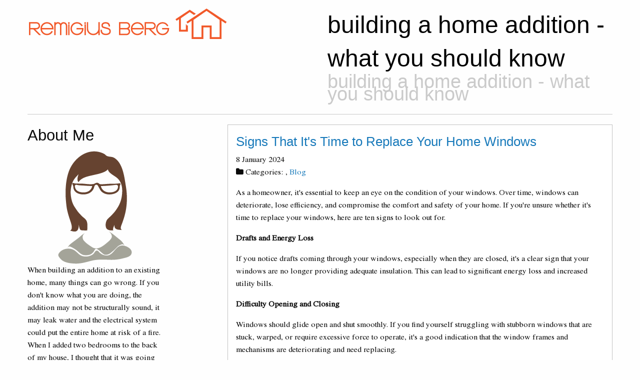

--- FILE ---
content_type: text/html
request_url: http://remigiusberg.com/2024/01/08/signs-that-its-time-to-replace-your-home-windows/
body_size: 3925
content:
<!DOCTYPE html>
<html>

<head>
    <meta charset="utf-8">
<meta name="viewport" content="width=device-width, initial-scale=1.0, maximum-scale=1">
<link rel="icon" type="image/ico" href="favicon.ico" sizes="16x16">
<link rel="stylesheet" href="//maxcdn.bootstrapcdn.com/font-awesome/4.5.0/css/font-awesome.min.css">


<meta name="description" content="When building an addition to an existing home, many things can go wrong. Learn about the things you should be aware of. Click here.">
 
<meta name="keywords" content="">
<link href="" rel="alternate" type="application/rss+xml" title="building a home addition - what you should know" />
    <meta property="og:url" content="http://remigiusberg.com/2024/01/08/signs-that-its-time-to-replace-your-home-windows/"> 


<meta property="og:image" content="http://remigiusberg.com/images/logo.png">


<meta property='og:title' content="Signs That It&#39;s Time to Replace Your Home Windows - building a home addition - what you should know">
<meta property="og:type" content="article">

    <title>Signs That It&#39;s Time to Replace Your Home Windows - building a home addition - what you should know</title>

    <link rel="stylesheet" href="/css/foundation.min.css" />
    <link rel="stylesheet" href="/css/custom.css" />
    
<style>
        @import url('https://fonts.googleapis.com/css?family=Times');
        
        body {
             font-family: Times, 'Open Sans', "MS PGothic", sans-serif !important;
        }
</style>

    
    <script async src="https://cdnjs.cloudflare.com/ajax/libs/lunr.js/0.7.2/lunr.min.js"></script>
    <script src="/js/search.js"> </script>

    
</head>

<body>
    <div class="row headline">
        <div class="small-12 medium-6 large-6 columns logo">
            <a href="http://remigiusberg.com"><img src="/images/logo.png" /></a>
        </div>
        <div class="small-12 medium-6 large-6 columns">
            <h1><a href="http://remigiusberg.com">building a home addition - what you should know<small>building a home addition - what you should know</small></a></h1>
        </div>
    </div>
    <div class="row">
        <div class="small-12 columns">
            <hr />
        </div>
    </div>
    <div class="row main-body">
        <div class="small-12 medium-3 large-3 columns">
            
            

    
    <div class="row">
    <div class="small-12 columns">
        <h3>About Me</h3>
        <div class="text-center">
            <img class="img-thumbnail" alt="building a home addition - what you should know" src="/images/avatar.png">
        </div>
        <p>
            When building an addition to an existing home, many things can go wrong. If you don&#39;t know what you are doing, the addition may not be structurally sound, it may leak water and the electrical system could put the entire home at risk of a fire. When I added two bedrooms to the back of my house, I thought that it was going to be an easy project that could be completed in no time. Little did I know that there is a lot of planning that goes into this type of project. This blog will show you what you need to know before you begin building an addition. 
        </p>
    </div>
</div>

    
    <form action="http://remigiusberg.com/search/" method="GET">
    <div class="row">
        <div class="small-12 columns">
            <div class="input-group">
                <input class="input-group-field" type="text" name="q">
                <div class="input-group-button">
                    <input type="submit" class="button" value="Search">
                </div>
            </div>
        </div>
    </div>
</form>

    
    <div class="row">
    <div class="small-12 columns">
        <h3>Tags</h3>
        <div class="tag-cloud">
            
            
        </div>
    </div>
</div>

        </div>
        <div class="small-12 medium-8 medium-offset-1 large-8 large-offset-1 columns">
            
<div class="callout">
    <article class="post">
        <header>
            <h2 class="post-title"><a href="http://remigiusberg.com/2024/01/08/signs-that-its-time-to-replace-your-home-windows/">Signs That It&#39;s Time to Replace Your Home Windows</a></h2>
            <p class="post-meta">
                
    8 January 2024



 
<br />
<i class="fa fa-folder" aria-hidden="true"></i>&nbsp;Categories: <a href="/categories//" rel="category tag"></a>, <a href="/categories/blog/" rel="category tag">Blog</a>


            </p>
        </header>
        <p>As a homeowner, it's essential to keep an eye on the condition of your windows. Over time, windows can deteriorate, lose efficiency, and compromise the comfort and safety of your home. If you're unsure whether it's time to replace your windows, here are ten signs to look out for.</p>

<p><strong>Drafts and Energy Loss</strong></p>

<p>If you notice drafts coming through your windows, especially when they are closed, it's a clear sign that your windows are no longer providing adequate insulation. This can lead to significant energy loss and increased utility bills.</p>

<p><strong>Difficulty Opening and Closing</strong></p>

<p>Windows should glide open and shut smoothly. If you find yourself struggling with stubborn windows that are stuck, warped, or require excessive force to operate, it's a good indication that the window frames and mechanisms are deteriorating and need replacing.</p>

<p><strong>Condensation Buildup</strong></p>

<p>Excessive condensation on your windows, especially between double or triple-pane glass, suggests that the window seals are compromised. This can impact insulation, fog up the view, and contribute to mold growth or moisture damage.</p>

<p><strong>Visible Damage and Decay</strong></p>

<p>Warped or damaged frames, peeling paint, rot, or water stains around the window frames are clear signs that your windows are past their prime. Cracks or chips in the glass also compromise the integrity of your windows and should be addressed promptly.</p>

<p><strong>Noise and Indoor Comfort</strong></p>

<p>If you find that outside noise is infiltrating your home more than usual, or if you're experiencing noticeable temperature fluctuations near the windows, your windows might no longer be providing effective soundproofing and insulation.</p>

<p><strong>Fading Furniture and Flooring</strong></p>

<p>Windows with low-quality or outdated glass can let in harmful UV rays that fade carpets, furniture, and flooring. If you notice significant fading, it may be time to consider replacing your windows with energy-efficient options that provide UV protection.</p>

<p><strong>Difficult Maintenance</strong></p>

<p>Older windows often require frequent maintenance, such as scraping, painting, or repairing rotted frames. If you're tired of spending time and money on window upkeep, investing in new, low-maintenance windows can be a worthwhile solution.</p>

<p><strong>Increased Security Risks</strong></p>

<p>Windows play a crucial role in home security. If you have outdated, flimsy window frames or easily compromised locks, your home becomes an easy target for intruders. Upgrading to windows with robust frames and advanced locking systems can enhance your home's security.</p>

<p><strong>Aging Windows</strong></p>

<p>Lastly, if your windows are old, it's a good idea to start considering replacement options. As windows age, they become less efficient and more prone to issues. Investing in new windows can provide significant long-term benefits.</p>

<p>Recognizing these ten signs can help you determine if it's time to replace your home windows. By addressing these issues promptly, you can improve energy efficiency, enhance your home's security, and enhance the overall comfort and appearance of your living space. Consider consulting with a trusted general contractor to assess your windows and guide you in selecting the best replacement options for your specific needs.</p>

<p>For more info about <a href="http://www.legersiding.com/windows" target="_blank">window replacement</a>, contact a local company.&nbsp;</p>

        <script type="application/ld+json">
    {
        "@context": "http://schema.org", 
        "@type": "BlogPosting",
        "headline": "Signs That It\x27s Time to Replace Your Home Windows",
        "genre": "",
        
        "wordcount": "492",
        "publisher": {
            "@type": "Organization",
            "name": "building a home addition - what you should know",
            "logo": "http:\/\/remigiusberg.com\/images\/logo.png"
        },
        "image": "http:\/\/remigiusberg.com\/images\/logo.png",
        "url": "http:\/\/remigiusberg.com\/2024\/01\/08\/signs-that-its-time-to-replace-your-home-windows\/",
        "datePublished": "2024-01-08 10:20:29 \x2b0000",
        "dateCreated": "2024-01-08 10:20:29 \x2b0000",
        "dateModified": "2024-01-08 10:20:29 \x2b0000",
        "description": "",
        "articleBody": "As a homeowner, it\x27s essential to keep an eye on the condition of your windows. Over time, windows can deteriorate, lose efficiency, and compromise the comfort and safety of your home. If you\x27re unsure whether it\x27s time to replace your windows, here are ten signs to look out for.\nDrafts and Energy Loss\nIf you notice drafts coming through your windows, especially when they are closed, it\x27s a clear sign that your windows are no longer providing adequate insulation. This can lead to significant energy loss and increased utility bills.\nDifficulty Opening and Closing\nWindows should glide open and shut smoothly. If you find yourself struggling with stubborn windows that are stuck, warped, or require excessive force to operate, it\x27s a good indication that the window frames and mechanisms are deteriorating and need replacing.\nCondensation Buildup\nExcessive condensation on your windows, especially between double or triple-pane glass, suggests that the window seals are compromised. This can impact insulation, fog up the view, and contribute to mold growth or moisture damage.\nVisible Damage and Decay\nWarped or damaged frames, peeling paint, rot, or water stains around the window frames are clear signs that your windows are past their prime. Cracks or chips in the glass also compromise the integrity of your windows and should be addressed promptly.\nNoise and Indoor Comfort\nIf you find that outside noise is infiltrating your home more than usual, or if you\x27re experiencing noticeable temperature fluctuations near the windows, your windows might no longer be providing effective soundproofing and insulation.\nFading Furniture and Flooring\nWindows with low-quality or outdated glass can let in harmful UV rays that fade carpets, furniture, and flooring. If you notice significant fading, it may be time to consider replacing your windows with energy-efficient options that provide UV protection.\nDifficult Maintenance\nOlder windows often require frequent maintenance, such as scraping, painting, or repairing rotted frames. If you\x27re tired of spending time and money on window upkeep, investing in new, low-maintenance windows can be a worthwhile solution.\nIncreased Security Risks\nWindows play a crucial role in home security. If you have outdated, flimsy window frames or easily compromised locks, your home becomes an easy target for intruders. Upgrading to windows with robust frames and advanced locking systems can enhance your home\x27s security.\nAging Windows\nLastly, if your windows are old, it\x27s a good idea to start considering replacement options. As windows age, they become less efficient and more prone to issues. Investing in new windows can provide significant long-term benefits.\nRecognizing these ten signs can help you determine if it\x27s time to replace your home windows. By addressing these issues promptly, you can improve energy efficiency, enhance your home\x27s security, and enhance the overall comfort and appearance of your living space. Consider consulting with a trusted general contractor to assess your windows and guide you in selecting the best replacement options for your specific needs.\nFor more info about window replacement, contact a local company.\x26nbsp;",
        "author": {
            "@type": "Person",
            "name": "Minea Anttila"
        }
    }
</script>
    </article>
</div>

        </div>
    </div>
    <script src="https://cdnjs.cloudflare.com/ajax/libs/jquery/3.1.1/jquery.min.js"></script>
    <script type="text/javascript" src="/js/foundation.min.js"></script>
    <script type="text/javascript">
        $(document).foundation()
    </script>
<script defer src="https://static.cloudflareinsights.com/beacon.min.js/vcd15cbe7772f49c399c6a5babf22c1241717689176015" integrity="sha512-ZpsOmlRQV6y907TI0dKBHq9Md29nnaEIPlkf84rnaERnq6zvWvPUqr2ft8M1aS28oN72PdrCzSjY4U6VaAw1EQ==" data-cf-beacon='{"version":"2024.11.0","token":"01bc1e55e14a4f26a1ea5834a4b4159c","r":1,"server_timing":{"name":{"cfCacheStatus":true,"cfEdge":true,"cfExtPri":true,"cfL4":true,"cfOrigin":true,"cfSpeedBrain":true},"location_startswith":null}}' crossorigin="anonymous"></script>
</body>

</html>

--- FILE ---
content_type: text/css; charset=utf-8
request_url: https://fonts.googleapis.com/css?family=Times
body_size: 103
content:
/* latin-ext */
@font-face {
  font-family: 'Times';
  font-style: normal;
  font-weight: 400;
  src: url(https://fonts.gstatic.com/l/font?kit=Jqzt5TCISOWcBhgB_Y0oFcXC&skey=e66b135641f02eb9&v=v9) format('woff2');
  unicode-range: U+0100-02BA, U+02BD-02C5, U+02C7-02CC, U+02CE-02D7, U+02DD-02FF, U+0304, U+0308, U+0329, U+1D00-1DBF, U+1E00-1E9F, U+1EF2-1EFF, U+2020, U+20A0-20AB, U+20AD-20C0, U+2113, U+2C60-2C7F, U+A720-A7FF;
}
/* latin */
@font-face {
  font-family: 'Times';
  font-style: normal;
  font-weight: 400;
  src: url(https://fonts.gstatic.com/l/font?kit=Jqzt5TCISOWcBhgP_Y0oFcXC&skey=e66b135641f02eb9&v=v9) format('woff2');
  unicode-range: U+0000-00FF, U+0131, U+0152-0153, U+02BB-02BC, U+02C6, U+02DA, U+02DC, U+0304, U+0308, U+0329, U+2000-206F, U+20AC, U+2122, U+2191, U+2193, U+2212, U+2215, U+FEFF, U+FFFD;
}
